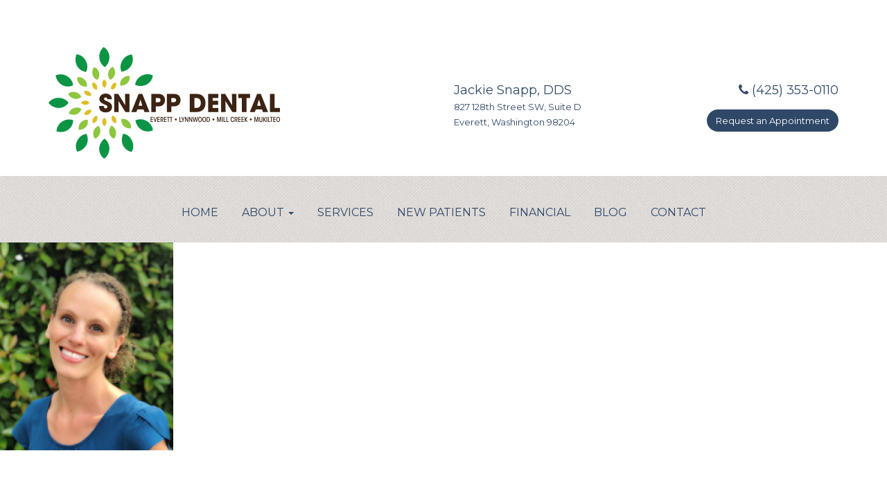

--- FILE ---
content_type: text/html; charset=UTF-8
request_url: https://snappdental.com/team/karen_opt/
body_size: 7994
content:

<!doctype html>
<html lang="en-US">
  <head>
  <meta charset="utf-8">
  <meta http-equiv="x-ua-compatible" content="ie=edge">
  <meta name="viewport" content="width=device-width, initial-scale=1">
  <meta name='robots' content='index, follow, max-image-preview:large, max-snippet:-1, max-video-preview:-1' />

	<!-- This site is optimized with the Yoast SEO plugin v25.6 - https://yoast.com/wordpress/plugins/seo/ -->
	<title>Karen_opt - Snapp Dental</title>
	<link rel="canonical" href="https://snappdental.com/team/karen_opt/" />
	<meta property="og:locale" content="en_US" />
	<meta property="og:type" content="article" />
	<meta property="og:title" content="Karen_opt - Snapp Dental" />
	<meta property="og:url" content="https://snappdental.com/team/karen_opt/" />
	<meta property="og:site_name" content="Snapp Dental" />
	<meta property="article:publisher" content="https://www.facebook.com/SnappDental/" />
	<meta property="og:image" content="https://snappdental.com/team/karen_opt" />
	<meta property="og:image:width" content="250" />
	<meta property="og:image:height" content="300" />
	<meta property="og:image:type" content="image/png" />
	<meta name="twitter:card" content="summary_large_image" />
	<script type="application/ld+json" class="yoast-schema-graph">{"@context":"https://schema.org","@graph":[{"@type":"WebPage","@id":"https://snappdental.com/team/karen_opt/","url":"https://snappdental.com/team/karen_opt/","name":"Karen_opt - Snapp Dental","isPartOf":{"@id":"https://snappdental.com/#website"},"primaryImageOfPage":{"@id":"https://snappdental.com/team/karen_opt/#primaryimage"},"image":{"@id":"https://snappdental.com/team/karen_opt/#primaryimage"},"thumbnailUrl":"https://snappdental.com/wp-content/uploads/2018/08/Karen_opt.png","datePublished":"2018-08-30T18:10:08+00:00","breadcrumb":{"@id":"https://snappdental.com/team/karen_opt/#breadcrumb"},"inLanguage":"en-US","potentialAction":[{"@type":"ReadAction","target":["https://snappdental.com/team/karen_opt/"]}]},{"@type":"ImageObject","inLanguage":"en-US","@id":"https://snappdental.com/team/karen_opt/#primaryimage","url":"https://snappdental.com/wp-content/uploads/2018/08/Karen_opt.png","contentUrl":"https://snappdental.com/wp-content/uploads/2018/08/Karen_opt.png","width":250,"height":300},{"@type":"BreadcrumbList","@id":"https://snappdental.com/team/karen_opt/#breadcrumb","itemListElement":[{"@type":"ListItem","position":1,"name":"Home","item":"https://snappdental.com/"},{"@type":"ListItem","position":2,"name":"Our Team","item":"https://snappdental.com/team/"},{"@type":"ListItem","position":3,"name":"Karen_opt"}]},{"@type":"WebSite","@id":"https://snappdental.com/#website","url":"https://snappdental.com/","name":"Snapp Dental","description":"Snapp Dental. We love to see you smile","publisher":{"@id":"https://snappdental.com/#organization"},"potentialAction":[{"@type":"SearchAction","target":{"@type":"EntryPoint","urlTemplate":"https://snappdental.com/?s={search_term_string}"},"query-input":{"@type":"PropertyValueSpecification","valueRequired":true,"valueName":"search_term_string"}}],"inLanguage":"en-US"},{"@type":"Organization","@id":"https://snappdental.com/#organization","name":"Snapp Dental","url":"https://snappdental.com/","logo":{"@type":"ImageObject","inLanguage":"en-US","@id":"https://snappdental.com/#/schema/logo/image/","url":"https://snappdental.com/wp-content/uploads/2016/12/logo.png","contentUrl":"https://snappdental.com/wp-content/uploads/2016/12/logo.png","width":329,"height":159,"caption":"Snapp Dental"},"image":{"@id":"https://snappdental.com/#/schema/logo/image/"},"sameAs":["https://www.facebook.com/SnappDental/"]}]}</script>
	<!-- / Yoast SEO plugin. -->


<script type="text/javascript">
/* <![CDATA[ */
window._wpemojiSettings = {"baseUrl":"https:\/\/s.w.org\/images\/core\/emoji\/15.0.3\/72x72\/","ext":".png","svgUrl":"https:\/\/s.w.org\/images\/core\/emoji\/15.0.3\/svg\/","svgExt":".svg","source":{"concatemoji":"https:\/\/snappdental.com\/wp-includes\/js\/wp-emoji-release.min.js?ver=6.6.4"}};
/*! This file is auto-generated */
!function(i,n){var o,s,e;function c(e){try{var t={supportTests:e,timestamp:(new Date).valueOf()};sessionStorage.setItem(o,JSON.stringify(t))}catch(e){}}function p(e,t,n){e.clearRect(0,0,e.canvas.width,e.canvas.height),e.fillText(t,0,0);var t=new Uint32Array(e.getImageData(0,0,e.canvas.width,e.canvas.height).data),r=(e.clearRect(0,0,e.canvas.width,e.canvas.height),e.fillText(n,0,0),new Uint32Array(e.getImageData(0,0,e.canvas.width,e.canvas.height).data));return t.every(function(e,t){return e===r[t]})}function u(e,t,n){switch(t){case"flag":return n(e,"\ud83c\udff3\ufe0f\u200d\u26a7\ufe0f","\ud83c\udff3\ufe0f\u200b\u26a7\ufe0f")?!1:!n(e,"\ud83c\uddfa\ud83c\uddf3","\ud83c\uddfa\u200b\ud83c\uddf3")&&!n(e,"\ud83c\udff4\udb40\udc67\udb40\udc62\udb40\udc65\udb40\udc6e\udb40\udc67\udb40\udc7f","\ud83c\udff4\u200b\udb40\udc67\u200b\udb40\udc62\u200b\udb40\udc65\u200b\udb40\udc6e\u200b\udb40\udc67\u200b\udb40\udc7f");case"emoji":return!n(e,"\ud83d\udc26\u200d\u2b1b","\ud83d\udc26\u200b\u2b1b")}return!1}function f(e,t,n){var r="undefined"!=typeof WorkerGlobalScope&&self instanceof WorkerGlobalScope?new OffscreenCanvas(300,150):i.createElement("canvas"),a=r.getContext("2d",{willReadFrequently:!0}),o=(a.textBaseline="top",a.font="600 32px Arial",{});return e.forEach(function(e){o[e]=t(a,e,n)}),o}function t(e){var t=i.createElement("script");t.src=e,t.defer=!0,i.head.appendChild(t)}"undefined"!=typeof Promise&&(o="wpEmojiSettingsSupports",s=["flag","emoji"],n.supports={everything:!0,everythingExceptFlag:!0},e=new Promise(function(e){i.addEventListener("DOMContentLoaded",e,{once:!0})}),new Promise(function(t){var n=function(){try{var e=JSON.parse(sessionStorage.getItem(o));if("object"==typeof e&&"number"==typeof e.timestamp&&(new Date).valueOf()<e.timestamp+604800&&"object"==typeof e.supportTests)return e.supportTests}catch(e){}return null}();if(!n){if("undefined"!=typeof Worker&&"undefined"!=typeof OffscreenCanvas&&"undefined"!=typeof URL&&URL.createObjectURL&&"undefined"!=typeof Blob)try{var e="postMessage("+f.toString()+"("+[JSON.stringify(s),u.toString(),p.toString()].join(",")+"));",r=new Blob([e],{type:"text/javascript"}),a=new Worker(URL.createObjectURL(r),{name:"wpTestEmojiSupports"});return void(a.onmessage=function(e){c(n=e.data),a.terminate(),t(n)})}catch(e){}c(n=f(s,u,p))}t(n)}).then(function(e){for(var t in e)n.supports[t]=e[t],n.supports.everything=n.supports.everything&&n.supports[t],"flag"!==t&&(n.supports.everythingExceptFlag=n.supports.everythingExceptFlag&&n.supports[t]);n.supports.everythingExceptFlag=n.supports.everythingExceptFlag&&!n.supports.flag,n.DOMReady=!1,n.readyCallback=function(){n.DOMReady=!0}}).then(function(){return e}).then(function(){var e;n.supports.everything||(n.readyCallback(),(e=n.source||{}).concatemoji?t(e.concatemoji):e.wpemoji&&e.twemoji&&(t(e.twemoji),t(e.wpemoji)))}))}((window,document),window._wpemojiSettings);
/* ]]> */
</script>
<style id='wp-emoji-styles-inline-css' type='text/css'>

	img.wp-smiley, img.emoji {
		display: inline !important;
		border: none !important;
		box-shadow: none !important;
		height: 1em !important;
		width: 1em !important;
		margin: 0 0.07em !important;
		vertical-align: -0.1em !important;
		background: none !important;
		padding: 0 !important;
	}
</style>
<link rel='stylesheet' id='wp-block-library-css' href='https://snappdental.com/wp-includes/css/dist/block-library/style.min.css?ver=6.6.4' type='text/css' media='all' />
<style id='classic-theme-styles-inline-css' type='text/css'>
/*! This file is auto-generated */
.wp-block-button__link{color:#fff;background-color:#32373c;border-radius:9999px;box-shadow:none;text-decoration:none;padding:calc(.667em + 2px) calc(1.333em + 2px);font-size:1.125em}.wp-block-file__button{background:#32373c;color:#fff;text-decoration:none}
</style>
<style id='global-styles-inline-css' type='text/css'>
:root{--wp--preset--aspect-ratio--square: 1;--wp--preset--aspect-ratio--4-3: 4/3;--wp--preset--aspect-ratio--3-4: 3/4;--wp--preset--aspect-ratio--3-2: 3/2;--wp--preset--aspect-ratio--2-3: 2/3;--wp--preset--aspect-ratio--16-9: 16/9;--wp--preset--aspect-ratio--9-16: 9/16;--wp--preset--color--black: #000000;--wp--preset--color--cyan-bluish-gray: #abb8c3;--wp--preset--color--white: #ffffff;--wp--preset--color--pale-pink: #f78da7;--wp--preset--color--vivid-red: #cf2e2e;--wp--preset--color--luminous-vivid-orange: #ff6900;--wp--preset--color--luminous-vivid-amber: #fcb900;--wp--preset--color--light-green-cyan: #7bdcb5;--wp--preset--color--vivid-green-cyan: #00d084;--wp--preset--color--pale-cyan-blue: #8ed1fc;--wp--preset--color--vivid-cyan-blue: #0693e3;--wp--preset--color--vivid-purple: #9b51e0;--wp--preset--gradient--vivid-cyan-blue-to-vivid-purple: linear-gradient(135deg,rgba(6,147,227,1) 0%,rgb(155,81,224) 100%);--wp--preset--gradient--light-green-cyan-to-vivid-green-cyan: linear-gradient(135deg,rgb(122,220,180) 0%,rgb(0,208,130) 100%);--wp--preset--gradient--luminous-vivid-amber-to-luminous-vivid-orange: linear-gradient(135deg,rgba(252,185,0,1) 0%,rgba(255,105,0,1) 100%);--wp--preset--gradient--luminous-vivid-orange-to-vivid-red: linear-gradient(135deg,rgba(255,105,0,1) 0%,rgb(207,46,46) 100%);--wp--preset--gradient--very-light-gray-to-cyan-bluish-gray: linear-gradient(135deg,rgb(238,238,238) 0%,rgb(169,184,195) 100%);--wp--preset--gradient--cool-to-warm-spectrum: linear-gradient(135deg,rgb(74,234,220) 0%,rgb(151,120,209) 20%,rgb(207,42,186) 40%,rgb(238,44,130) 60%,rgb(251,105,98) 80%,rgb(254,248,76) 100%);--wp--preset--gradient--blush-light-purple: linear-gradient(135deg,rgb(255,206,236) 0%,rgb(152,150,240) 100%);--wp--preset--gradient--blush-bordeaux: linear-gradient(135deg,rgb(254,205,165) 0%,rgb(254,45,45) 50%,rgb(107,0,62) 100%);--wp--preset--gradient--luminous-dusk: linear-gradient(135deg,rgb(255,203,112) 0%,rgb(199,81,192) 50%,rgb(65,88,208) 100%);--wp--preset--gradient--pale-ocean: linear-gradient(135deg,rgb(255,245,203) 0%,rgb(182,227,212) 50%,rgb(51,167,181) 100%);--wp--preset--gradient--electric-grass: linear-gradient(135deg,rgb(202,248,128) 0%,rgb(113,206,126) 100%);--wp--preset--gradient--midnight: linear-gradient(135deg,rgb(2,3,129) 0%,rgb(40,116,252) 100%);--wp--preset--font-size--small: 13px;--wp--preset--font-size--medium: 20px;--wp--preset--font-size--large: 36px;--wp--preset--font-size--x-large: 42px;--wp--preset--spacing--20: 0.44rem;--wp--preset--spacing--30: 0.67rem;--wp--preset--spacing--40: 1rem;--wp--preset--spacing--50: 1.5rem;--wp--preset--spacing--60: 2.25rem;--wp--preset--spacing--70: 3.38rem;--wp--preset--spacing--80: 5.06rem;--wp--preset--shadow--natural: 6px 6px 9px rgba(0, 0, 0, 0.2);--wp--preset--shadow--deep: 12px 12px 50px rgba(0, 0, 0, 0.4);--wp--preset--shadow--sharp: 6px 6px 0px rgba(0, 0, 0, 0.2);--wp--preset--shadow--outlined: 6px 6px 0px -3px rgba(255, 255, 255, 1), 6px 6px rgba(0, 0, 0, 1);--wp--preset--shadow--crisp: 6px 6px 0px rgba(0, 0, 0, 1);}:where(.is-layout-flex){gap: 0.5em;}:where(.is-layout-grid){gap: 0.5em;}body .is-layout-flex{display: flex;}.is-layout-flex{flex-wrap: wrap;align-items: center;}.is-layout-flex > :is(*, div){margin: 0;}body .is-layout-grid{display: grid;}.is-layout-grid > :is(*, div){margin: 0;}:where(.wp-block-columns.is-layout-flex){gap: 2em;}:where(.wp-block-columns.is-layout-grid){gap: 2em;}:where(.wp-block-post-template.is-layout-flex){gap: 1.25em;}:where(.wp-block-post-template.is-layout-grid){gap: 1.25em;}.has-black-color{color: var(--wp--preset--color--black) !important;}.has-cyan-bluish-gray-color{color: var(--wp--preset--color--cyan-bluish-gray) !important;}.has-white-color{color: var(--wp--preset--color--white) !important;}.has-pale-pink-color{color: var(--wp--preset--color--pale-pink) !important;}.has-vivid-red-color{color: var(--wp--preset--color--vivid-red) !important;}.has-luminous-vivid-orange-color{color: var(--wp--preset--color--luminous-vivid-orange) !important;}.has-luminous-vivid-amber-color{color: var(--wp--preset--color--luminous-vivid-amber) !important;}.has-light-green-cyan-color{color: var(--wp--preset--color--light-green-cyan) !important;}.has-vivid-green-cyan-color{color: var(--wp--preset--color--vivid-green-cyan) !important;}.has-pale-cyan-blue-color{color: var(--wp--preset--color--pale-cyan-blue) !important;}.has-vivid-cyan-blue-color{color: var(--wp--preset--color--vivid-cyan-blue) !important;}.has-vivid-purple-color{color: var(--wp--preset--color--vivid-purple) !important;}.has-black-background-color{background-color: var(--wp--preset--color--black) !important;}.has-cyan-bluish-gray-background-color{background-color: var(--wp--preset--color--cyan-bluish-gray) !important;}.has-white-background-color{background-color: var(--wp--preset--color--white) !important;}.has-pale-pink-background-color{background-color: var(--wp--preset--color--pale-pink) !important;}.has-vivid-red-background-color{background-color: var(--wp--preset--color--vivid-red) !important;}.has-luminous-vivid-orange-background-color{background-color: var(--wp--preset--color--luminous-vivid-orange) !important;}.has-luminous-vivid-amber-background-color{background-color: var(--wp--preset--color--luminous-vivid-amber) !important;}.has-light-green-cyan-background-color{background-color: var(--wp--preset--color--light-green-cyan) !important;}.has-vivid-green-cyan-background-color{background-color: var(--wp--preset--color--vivid-green-cyan) !important;}.has-pale-cyan-blue-background-color{background-color: var(--wp--preset--color--pale-cyan-blue) !important;}.has-vivid-cyan-blue-background-color{background-color: var(--wp--preset--color--vivid-cyan-blue) !important;}.has-vivid-purple-background-color{background-color: var(--wp--preset--color--vivid-purple) !important;}.has-black-border-color{border-color: var(--wp--preset--color--black) !important;}.has-cyan-bluish-gray-border-color{border-color: var(--wp--preset--color--cyan-bluish-gray) !important;}.has-white-border-color{border-color: var(--wp--preset--color--white) !important;}.has-pale-pink-border-color{border-color: var(--wp--preset--color--pale-pink) !important;}.has-vivid-red-border-color{border-color: var(--wp--preset--color--vivid-red) !important;}.has-luminous-vivid-orange-border-color{border-color: var(--wp--preset--color--luminous-vivid-orange) !important;}.has-luminous-vivid-amber-border-color{border-color: var(--wp--preset--color--luminous-vivid-amber) !important;}.has-light-green-cyan-border-color{border-color: var(--wp--preset--color--light-green-cyan) !important;}.has-vivid-green-cyan-border-color{border-color: var(--wp--preset--color--vivid-green-cyan) !important;}.has-pale-cyan-blue-border-color{border-color: var(--wp--preset--color--pale-cyan-blue) !important;}.has-vivid-cyan-blue-border-color{border-color: var(--wp--preset--color--vivid-cyan-blue) !important;}.has-vivid-purple-border-color{border-color: var(--wp--preset--color--vivid-purple) !important;}.has-vivid-cyan-blue-to-vivid-purple-gradient-background{background: var(--wp--preset--gradient--vivid-cyan-blue-to-vivid-purple) !important;}.has-light-green-cyan-to-vivid-green-cyan-gradient-background{background: var(--wp--preset--gradient--light-green-cyan-to-vivid-green-cyan) !important;}.has-luminous-vivid-amber-to-luminous-vivid-orange-gradient-background{background: var(--wp--preset--gradient--luminous-vivid-amber-to-luminous-vivid-orange) !important;}.has-luminous-vivid-orange-to-vivid-red-gradient-background{background: var(--wp--preset--gradient--luminous-vivid-orange-to-vivid-red) !important;}.has-very-light-gray-to-cyan-bluish-gray-gradient-background{background: var(--wp--preset--gradient--very-light-gray-to-cyan-bluish-gray) !important;}.has-cool-to-warm-spectrum-gradient-background{background: var(--wp--preset--gradient--cool-to-warm-spectrum) !important;}.has-blush-light-purple-gradient-background{background: var(--wp--preset--gradient--blush-light-purple) !important;}.has-blush-bordeaux-gradient-background{background: var(--wp--preset--gradient--blush-bordeaux) !important;}.has-luminous-dusk-gradient-background{background: var(--wp--preset--gradient--luminous-dusk) !important;}.has-pale-ocean-gradient-background{background: var(--wp--preset--gradient--pale-ocean) !important;}.has-electric-grass-gradient-background{background: var(--wp--preset--gradient--electric-grass) !important;}.has-midnight-gradient-background{background: var(--wp--preset--gradient--midnight) !important;}.has-small-font-size{font-size: var(--wp--preset--font-size--small) !important;}.has-medium-font-size{font-size: var(--wp--preset--font-size--medium) !important;}.has-large-font-size{font-size: var(--wp--preset--font-size--large) !important;}.has-x-large-font-size{font-size: var(--wp--preset--font-size--x-large) !important;}
:where(.wp-block-post-template.is-layout-flex){gap: 1.25em;}:where(.wp-block-post-template.is-layout-grid){gap: 1.25em;}
:where(.wp-block-columns.is-layout-flex){gap: 2em;}:where(.wp-block-columns.is-layout-grid){gap: 2em;}
:root :where(.wp-block-pullquote){font-size: 1.5em;line-height: 1.6;}
</style>
<link rel='stylesheet' id='animate-css' href='https://snappdental.com/wp-content/cache/autoptimize/css/autoptimize_single_a9182b444e28362e1b282cb2d1c213bc.css' type='text/css' media='all' />
<link rel='stylesheet' id='sage/css-css' href='https://snappdental.com/wp-content/cache/autoptimize/css/autoptimize_single_0a842d036a79c00973f49a64ead51365.css' type='text/css' media='all' />
<link rel='stylesheet' id='shiftnav-css' href='https://snappdental.com/wp-content/plugins/shiftnav-responsive-mobile-menu/assets/css/shiftnav.min.css?ver=1.8.2' type='text/css' media='all' />
<link rel='stylesheet' id='shiftnav-font-awesome-css' href='https://snappdental.com/wp-content/plugins/shiftnav-responsive-mobile-menu/assets/css/fontawesome/css/font-awesome.min.css?ver=1.8.2' type='text/css' media='all' />
<link rel='stylesheet' id='shiftnav-standard-dark-css' href='https://snappdental.com/wp-content/cache/autoptimize/css/autoptimize_single_d22e2dc95c9e4af2d1b7fa90a2437f35.css?ver=1.8.2' type='text/css' media='all' />
<script defer type="text/javascript" src="https://snappdental.com/wp-content/themes/practice/dist/scripts/wow.min.js?ver=6.6.4" id="wow-js"></script>
<script defer type="text/javascript" src="https://snappdental.com/wp-content/themes/practice/dist/scripts/skrollr.min.js?ver=6.6.4" id="skrollr-js"></script>
<script type="text/javascript" src="https://snappdental.com/wp-includes/js/jquery/jquery.min.js?ver=3.7.1" id="jquery-core-js"></script>
<script defer type="text/javascript" src="https://snappdental.com/wp-includes/js/jquery/jquery-migrate.min.js?ver=3.4.1" id="jquery-migrate-js"></script>
<link rel="https://api.w.org/" href="https://snappdental.com/wp-json/" /><link rel="alternate" title="JSON" type="application/json" href="https://snappdental.com/wp-json/wp/v2/media/382" /><link rel="EditURI" type="application/rsd+xml" title="RSD" href="https://snappdental.com/xmlrpc.php?rsd" />
<meta name="generator" content="WordPress 6.6.4" />
<link rel='shortlink' href='https://snappdental.com/?p=382' />
<link rel="alternate" title="oEmbed (JSON)" type="application/json+oembed" href="https://snappdental.com/wp-json/oembed/1.0/embed?url=https%3A%2F%2Fsnappdental.com%2Fteam%2Fkaren_opt%2F" />
<link rel="alternate" title="oEmbed (XML)" type="text/xml+oembed" href="https://snappdental.com/wp-json/oembed/1.0/embed?url=https%3A%2F%2Fsnappdental.com%2Fteam%2Fkaren_opt%2F&#038;format=xml" />

		<!-- ShiftNav CSS
	================================================================ -->
		<style type="text/css" id="shiftnav-dynamic-css">
			
/* Status: Loaded from Transient */
		</style>
		<!-- end ShiftNav CSS -->

	  <link href="https://fonts.googleapis.com/css?family=Montserrat|Lato|Vollkorn" rel="stylesheet">
  <!--
<link href="https://fonts.googleapis.com/css?family=Lato" rel="stylesheet">
  <link href="https://fonts.googleapis.com/css?family=Vollkorn" rel="stylesheet">
-->
<link type="text/css" rel="stylesheet" href="//www.demandforce.com/widget/css/widget.css" />
<link rel="icon" type="image/png" href="https://snappdental.com/img/icon-li.png" sizes="32x32" />
<link rel="icon" type="image/png" href="https://snappdental.com/img/icon-li.png" sizes="16x16" />

<style>
#appointment-widget {max-height:450px;}
</style>
</head>
  <body class="attachment attachment-template-default attachmentid-382 attachment-png metaslider-plugin karen_opt sidebar-primary">
    <!--[if IE]>
      <div class="alert alert-warning">
        You are using an <strong>outdated</strong> browser. Please <a href="http://browsehappy.com/">upgrade your browser</a> to improve your experience.      </div>
    <![endif]-->
    <header>
  <div class="container">
    <div class="row header-top">
      <div class="col-sm-4 logo col-xs-12">
        <a href="https://snappdental.com"><img src="https://snappdental.com/wp-content/uploads/2016/10/logo.png" alt="Snapp Dental"></a>
      </div>      <div class="dr-info">
        <div class="col-sm-3 col-sm-offset-2 col-xs-12 col-xs-offset-0">
          <span class="dr-name">Jackie Snapp, DDS</span>
          <span class="address">827 128th Street SW, Suite D<br>Everett, Washington 98204</span>
        </div>
        <div class="col-sm-3 text-right col-xs-12">
          <a href="tel:+14253530110"><span class="phone"><i class="fa fa-phone" aria-hidden="true"></i> (425) 353-0110</span></a>
          <a href="https://snappdental.com/appointment/" class="btn btn-green">Request an Appointment</a>
        </div>
      </div>    </div>
  </div>
    <div class="nav-wrapper">
      <div class="container">
        <div class="row">
          <nav class="navbar" role="navigation">
            <!-- Brand and toggle get grouped for better mobile display -->
            <div class="navbar-header">
              <button type="button" class="navbar-toggle" data-toggle="collapse" data-target=".navbar-ex1-collapse">
                <span class="sr-only">Toggle navigation</span>
                <span class="icon-bar"></span>
                <span class="icon-bar"></span>
                <span class="icon-bar"></span>
              </button>
            </div>
            <!-- Collect the nav links, forms, and other content for toggling -->
            <div class="collapse navbar-collapse navbar-ex1-collapse">
              <ul id="menu-primary-navigation" class="nav navbar"><li id="menu-item-29" class="menu-item menu-item-type-post_type menu-item-object-page menu-item-home menu-item-29"><a title="Home" href="https://snappdental.com/">Home</a></li>
<li id="menu-item-40" class="menu-item menu-item-type-custom menu-item-object-custom menu-item-has-children menu-item-40 dropdown"><a title="About" href="#" data-toggle="dropdown" class="dropdown-toggle" aria-haspopup="true">About <span class="caret"></span></a>
<ul role="menu" class=" dropdown-menu">
	<li id="menu-item-35" class="menu-item menu-item-type-post_type menu-item-object-page menu-item-35"><a title="Our Doctor" href="https://snappdental.com/dentist/">Our Doctor</a></li>
	<li id="menu-item-37" class="menu-item menu-item-type-post_type menu-item-object-page menu-item-37"><a title="Our Team" href="https://snappdental.com/team/">Our Team</a></li>
	<li id="menu-item-36" class="menu-item menu-item-type-post_type menu-item-object-page menu-item-36"><a title="Our Office" href="https://snappdental.com/dental-office/">Our Office</a></li>
</ul>
</li>
<li id="menu-item-39" class="menu-item menu-item-type-post_type menu-item-object-page menu-item-39"><a title="Services" href="https://snappdental.com/dentistry/">Services</a></li>
<li id="menu-item-34" class="menu-item menu-item-type-post_type menu-item-object-page menu-item-34"><a title="New Patients" href="https://snappdental.com/new-patients/">New Patients</a></li>
<li id="menu-item-38" class="menu-item menu-item-type-post_type menu-item-object-page menu-item-38"><a title="Financial" href="https://snappdental.com/payment-options/">Financial</a></li>
<li id="menu-item-30" class="menu-item menu-item-type-post_type menu-item-object-page menu-item-30"><a title="Blog" href="https://snappdental.com/blog/">Blog</a></li>
<li id="menu-item-31" class="menu-item menu-item-type-post_type menu-item-object-page menu-item-31"><a title="Contact" href="https://snappdental.com/contact/">Contact</a></li>
</ul>            </div>
          </nav>
        </div>
      </div>
    </div>

  </div>
</header>
    <div class="wrap" role="document">
        <main>
             <!-- 
      <div class="page-header" style="background-image: url('http://placehold.it/1300x518')"></div>
-->
  <p class="attachment"><a href='https://snappdental.com/wp-content/uploads/2018/08/Karen_opt.png'><img fetchpriority="high" decoding="async" width="250" height="300" src="https://snappdental.com/wp-content/uploads/2018/08/Karen_opt-250x300.png" class="attachment-medium size-medium" alt="" /></a></p>




        </main><!-- /.main -->
    </div><!-- /.wrap -->
    <section class="sponsors">
  <div class="container">
    <div class="row">
      <div class="col-sm-2 sponsor"><img src="/wp-content/uploads/2016/10/academy-general.png" alt="" class="img-responsive"></div>
      <div class="col-sm-2 sponsor"><img src="/wp-content/uploads/2016/10/eco-alliance.png" alt="" class="img-responsive"></div>
      <div class="col-sm-2 sponsor"><img src="/wp-content/uploads/2016/10/ada.png" alt="" class="img-responsive"></div>
      <div class="col-sm-2 sponsor"><img src="/wp-content/uploads/2016/10/snohomish.png" alt="" class="img-responsive"></div>
      <div class="col-sm-2 sponsor"><img src="/wp-content/uploads/2016/10/wsda.png" alt="" class="img-responsive"></div>
    </div>
  </div>
</section>

<section class="above-footer">
  <div class="container">
    <div class="row">
      <div class="col-sm-3 contact">
        <h3>Jackie Snapp, DDS</h3>

        <p>827 128th Street SW, Suite D<br>
        Everett, Washington 98204</p>

<p class="phone">(425) 353-0110</p>
<p style="margin:30px 0;"><a href="https://snappdental.com/wp-content/uploads/2017/11/Snapp-Dental-New-Patient-Forms.pdf" class="btn btn-dark-green" target="_blank">NEW PATIENT FORMS</a></p>



		           </div>
      <div class="col-sm-5">
        <h3>Map / Directions</h3>
<a href="https://www.google.com/maps/dir//Snapp+Dental,+827+128th+St+SW+d,+Everett,+WA+98204/@47.8824067,-122.2476736,17z/data=!4m16!1m7!3m6!1s0x5490069f5a49b1fb:0xd5fcc2a85904c3ea!2sSnapp+Dental!3b1!8m2!3d47.8824144!4d-122.2455868!4m7!1m0!1m5!1m1!1s0x5490069f5a49b1fb:0xd5fcc2a85904c3ea!2m2!1d-122.2455868!2d47.8824144" target="_blank">
<div id="map_canvas" class="mapping" style="min-height:200px; background: url('/wp-content/uploads/2022/07/map.jpg') center no-repeat; background-size: cover;"></div>
</a>

<ul class="social-icons" style="margin-top:20px;">
				      <li><a href="https://www.facebook.com/SnappDental/" target="_blank" class="social-icon"><i class="fa fa-facebook" aria-hidden="true"></i></a></li>
				      <!-- <li><a href="#" class="social-icon"><i class="fa fa-yelp" aria-hidden="true"></i></a></li> -->
			      </ul>

	      <!--<script>
		      function initMap() {
			      var myLatLng = {lat: 47.8824144, lng: -122.2455868};

			      // Create a map object and specify the DOM element for display.
			      var map = new google.maps.Map(document.getElementById('map_canvas'), {
				      center: myLatLng,
				      scrollwheel: false, zoom: 16
			      });

			      
			      var marker = new google.maps.Marker({
map: map,
position: myLatLng,
 title: 'Snapp Dental',
label: {
                color: '#0b9444',
                fontWeight: 'bold',
                text:'Snapp Dental',

            },
icon:'https://snappdental.com/wp-content/themes/practice/dist/images/icon-li.png'

});

			      google.maps.event.addDomListener(window, 'resize', function() {
				      map.setCenter(myLatLng);
			      });

			      google.maps.event.addDomListener(map, 'click', function() {
				      window.open('https://www.google.com/maps/dir//Snapp+Dental,+827+128th+St+SW+d,+Everett,+WA+98204/@47.8824067,-122.2476736,17z/data=!4m16!1m7!3m6!1s0x5490069f5a49b1fb:0xd5fcc2a85904c3ea!2sSnapp+Dental!3b1!8m2!3d47.8824144!4d-122.2455868!4m7!1m0!1m5!1m1!1s0x5490069f5a49b1fb:0xd5fcc2a85904c3ea!2m2!1d-122.2455868!2d47.8824144', '_blank');
			      });
		      }
	      </script>
	      <script src="https://maps.googleapis.com/maps/api/js?key=AIzaSyCgpLm6Z75tGwglrMVHunyT5OfEahhKWY4&callback=initMap" async defer></script>-->      </div>
      <div class="col-sm-4">
        <!--
<script type="text/javascript">
d3cp_bid = '114000485'; // Account ID in Business Portal
//d3cp_appt_source = 'My Website';  //Optional. See Instructions.
//d3cp_appt_returnpage = 'your_page_url'; //Optional. See Instructions.
</script>
<script src="//local.demandforce.com/b/crawford-dds/scheduler.widget" type="text/javascript"></script>
-->
<h3 style="margin-top:0px;">Office Hours</h3>
			      <p>Monday: 8 AM - 5 PM</p>
			      <p>Tuesday: 8 AM - 5 PM</p>
			      <p>Wednesday: 7 AM - 4 PM</p>
			      <p>Thursday: 7 AM - 4 PM</p>
<br><br><br><br>
<p><a href="https://snappdental.com/sms-terms-of-service/" target="_blank">SMS Privacy</a></p>
      </div>
    </div>
  </div>
</section>
<footer class="content-info">
  <div class="copy">
    <p>&copy; 2026 Snapp Dental | Dental Marketing by <a href="https://practicecafe.com/" target="_blank">Practice Cafe</a></p>
  </div>
</footer>

	<!-- ShiftNav Main Toggle -->
	<div id="shiftnav-toggle-main" class="shiftnav-toggle-main-align-center shiftnav-toggle-style-full_bar shiftnav-togglebar-gap-auto shiftnav-toggle-edge-left shiftnav-toggle-icon-x"  		><button id="shiftnav-toggle-main-button" class="shiftnav-toggle shiftnav-toggle-shiftnav-main shiftnav-toggle-burger" tabindex="1" 	data-shiftnav-target="shiftnav-main"	aria-label="Toggle Menu"><i class="fa fa-bars"></i></button><div class="shiftnav-main-toggle-content shiftnav-toggle-main-block"><a href="https://snappdental.com">Snapp Dental</a></div></div>
	<!-- /#shiftnav-toggle-main -->

	


	<!-- ShiftNav #shiftnav-main -->
	<div class="shiftnav shiftnav-nojs shiftnav-shiftnav-main shiftnav-left-edge shiftnav-skin-standard-dark shiftnav-transition-standard" id="shiftnav-main" data-shiftnav-id="shiftnav-main">
		<div class="shiftnav-inner">

			
					<h3 class="shiftnav-menu-title shiftnav-site-title"><a href="https://snappdental.com">Snapp Dental</a></h3>
		<nav class="shiftnav-nav"><ul id="menu-primary-navigation-1" class="shiftnav-menu shiftnav-targets-default shiftnav-targets-text-default shiftnav-targets-icon-default"><li class="menu-item menu-item-type-post_type menu-item-object-page menu-item-home menu-item-29 shiftnav-depth-0"><a class="shiftnav-target"  href="https://snappdental.com/">Home</a></li><li class="menu-item menu-item-type-custom menu-item-object-custom menu-item-has-children menu-item-40 shiftnav-sub-always shiftnav-depth-0"><a class="shiftnav-target"  href="#">About</a>
<ul class="sub-menu sub-menu-1">
<li class="menu-item menu-item-type-post_type menu-item-object-page menu-item-35 shiftnav-depth-1"><a class="shiftnav-target"  href="https://snappdental.com/dentist/">Our Doctor</a></li><li class="menu-item menu-item-type-post_type menu-item-object-page menu-item-37 shiftnav-depth-1"><a class="shiftnav-target"  href="https://snappdental.com/team/">Our Team</a></li><li class="menu-item menu-item-type-post_type menu-item-object-page menu-item-36 shiftnav-depth-1"><a class="shiftnav-target"  href="https://snappdental.com/dental-office/">Our Office</a></li><li class="shiftnav-retract"><button tabindex="0" class="shiftnav-target"><i class="fa fa-chevron-left"></i> Back</button></li></ul>
</li><li class="menu-item menu-item-type-post_type menu-item-object-page menu-item-39 shiftnav-depth-0"><a class="shiftnav-target"  href="https://snappdental.com/dentistry/">Services</a></li><li class="menu-item menu-item-type-post_type menu-item-object-page menu-item-34 shiftnav-depth-0"><a class="shiftnav-target"  href="https://snappdental.com/new-patients/">New Patients</a></li><li class="menu-item menu-item-type-post_type menu-item-object-page menu-item-38 shiftnav-depth-0"><a class="shiftnav-target"  href="https://snappdental.com/payment-options/">Financial</a></li><li class="menu-item menu-item-type-post_type menu-item-object-page menu-item-30 shiftnav-depth-0"><a class="shiftnav-target"  href="https://snappdental.com/blog/">Blog</a></li><li class="menu-item menu-item-type-post_type menu-item-object-page menu-item-31 shiftnav-depth-0"><a class="shiftnav-target"  href="https://snappdental.com/contact/">Contact</a></li></ul></nav>
			<button class="shiftnav-sr-close shiftnav-sr-only shiftnav-sr-only-focusable">
				&times; Close Panel			</button>

		</div><!-- /.shiftnav-inner -->
	</div><!-- /.shiftnav #shiftnav-main -->


	<script defer type="text/javascript" src="https://snappdental.com/wp-content/cache/autoptimize/js/autoptimize_single_c48b9e5d5c867ca78f25e6b092f71d6c.js" id="sage/js-js"></script>
<script type="text/javascript" id="shiftnav-js-extra">
/* <![CDATA[ */
var shiftnav_data = {"shift_body":"off","shift_body_wrapper":"","lock_body":"on","lock_body_x":"off","open_current":"off","collapse_accordions":"off","scroll_panel":"on","breakpoint":"","v":"1.8.2","pro":"0","touch_off_close":"on","scroll_offset":"100","disable_transforms":"off","close_on_target_click":"off","scroll_top_boundary":"50","scroll_tolerance":"10","process_uber_segments":"on"};
/* ]]> */
</script>
<script defer type="text/javascript" src="https://snappdental.com/wp-content/plugins/shiftnav-responsive-mobile-menu/assets/js/shiftnav.min.js?ver=1.8.2" id="shiftnav-js"></script>
    <div id="toTop">
      <i class="fa fa-chevron-circle-up" aria-hidden="true"></i>
    </div>
<!-- open accordion when a link clicked on adifferent page -->

  </body>
</html>
